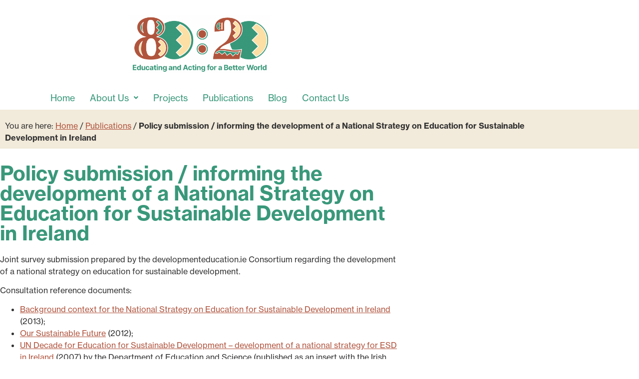

--- FILE ---
content_type: text/html; charset=UTF-8
request_url: https://8020.ie/publications/policy-submission-informing-the-development-of-a-national-strategy-on-education-for-sustainable-development-in-ireland/
body_size: 13331
content:
<!doctype html>
<html lang="en-US">
<head>
	<meta charset="UTF-8">
	<meta name="viewport" content="width=device-width, initial-scale=1">
	<link rel="profile" href="https://gmpg.org/xfn/11">
	<meta name='robots' content='index, follow, max-image-preview:large, max-snippet:-1, max-video-preview:-1' />

	<!-- This site is optimized with the Yoast SEO plugin v26.7 - https://yoast.com/wordpress/plugins/seo/ -->
	<title>Policy submission / informing the development of a National Strategy on Education for Sustainable Development in Ireland - 80:20 Educating &amp; Acting for a Better World</title>
	<link rel="canonical" href="https://8020.ie/publications/policy-submission-informing-the-development-of-a-national-strategy-on-education-for-sustainable-development-in-ireland/" />
	<meta property="og:locale" content="en_US" />
	<meta property="og:type" content="article" />
	<meta property="og:title" content="Policy submission / informing the development of a National Strategy on Education for Sustainable Development in Ireland - 80:20 Educating &amp; Acting for a Better World" />
	<meta property="og:description" content="Joint survey submission prepared by the developmenteducation.ie Consortium regarding the development of a national strategy on education for sustainable development. Consultation reference documents: Background context for the National Strategy on Education for Sustainable Development in Ireland (2013); Our Sustainable Future (2012); UN Decade for Education for Sustainable Development &#8211; development of a national strategy for ESD [&hellip;]" />
	<meta property="og:url" content="https://8020.ie/publications/policy-submission-informing-the-development-of-a-national-strategy-on-education-for-sustainable-development-in-ireland/" />
	<meta property="og:site_name" content="80:20 Educating &amp; Acting for a Better World" />
	<meta property="article:publisher" content="http://facebook.com/8020world" />
	<meta name="twitter:card" content="summary_large_image" />
	<meta name="twitter:site" content="@our8020world" />
	<script type="application/ld+json" class="yoast-schema-graph">{"@context":"https://schema.org","@graph":[{"@type":"WebPage","@id":"https://8020.ie/publications/policy-submission-informing-the-development-of-a-national-strategy-on-education-for-sustainable-development-in-ireland/","url":"https://8020.ie/publications/policy-submission-informing-the-development-of-a-national-strategy-on-education-for-sustainable-development-in-ireland/","name":"Policy submission / informing the development of a National Strategy on Education for Sustainable Development in Ireland - 80:20 Educating &amp; Acting for a Better World","isPartOf":{"@id":"https://8020.ie/#website"},"datePublished":"2013-10-10T23:40:54+00:00","breadcrumb":{"@id":"https://8020.ie/publications/policy-submission-informing-the-development-of-a-national-strategy-on-education-for-sustainable-development-in-ireland/#breadcrumb"},"inLanguage":"en-US","potentialAction":[{"@type":"ReadAction","target":["https://8020.ie/publications/policy-submission-informing-the-development-of-a-national-strategy-on-education-for-sustainable-development-in-ireland/"]}]},{"@type":"BreadcrumbList","@id":"https://8020.ie/publications/policy-submission-informing-the-development-of-a-national-strategy-on-education-for-sustainable-development-in-ireland/#breadcrumb","itemListElement":[{"@type":"ListItem","position":1,"name":"Home","item":"https://8020.ie/"},{"@type":"ListItem","position":2,"name":"Publications","item":"https://8020.ie/publications/"},{"@type":"ListItem","position":3,"name":"Policy submission / informing the development of a National Strategy on Education for Sustainable Development in Ireland"}]},{"@type":"WebSite","@id":"https://8020.ie/#website","url":"https://8020.ie/","name":"80:20 Educating & Acting for a Better World","description":"","publisher":{"@id":"https://8020.ie/#organization"},"potentialAction":[{"@type":"SearchAction","target":{"@type":"EntryPoint","urlTemplate":"https://8020.ie/?s={search_term_string}"},"query-input":{"@type":"PropertyValueSpecification","valueRequired":true,"valueName":"search_term_string"}}],"inLanguage":"en-US"},{"@type":"Organization","@id":"https://8020.ie/#organization","name":"80:20 Educating and Acting for a Better World","url":"https://8020.ie/","logo":{"@type":"ImageObject","inLanguage":"en-US","@id":"https://8020.ie/#/schema/logo/image/","url":"https://8020.ie/wp-content/uploads/2022/11/8020-logo.png","contentUrl":"https://8020.ie/wp-content/uploads/2022/11/8020-logo.png","width":978,"height":404,"caption":"80:20 Educating and Acting for a Better World"},"image":{"@id":"https://8020.ie/#/schema/logo/image/"},"sameAs":["http://facebook.com/8020world","https://x.com/our8020world"]}]}</script>
	<!-- / Yoast SEO plugin. -->


<link rel="alternate" type="application/rss+xml" title="80:20 Educating &amp; Acting for a Better World &raquo; Feed" href="https://8020.ie/feed/" />
<link rel="alternate" title="oEmbed (JSON)" type="application/json+oembed" href="https://8020.ie/wp-json/oembed/1.0/embed?url=https%3A%2F%2F8020.ie%2Fpublications%2Fpolicy-submission-informing-the-development-of-a-national-strategy-on-education-for-sustainable-development-in-ireland%2F" />
<link rel="alternate" title="oEmbed (XML)" type="text/xml+oembed" href="https://8020.ie/wp-json/oembed/1.0/embed?url=https%3A%2F%2F8020.ie%2Fpublications%2Fpolicy-submission-informing-the-development-of-a-national-strategy-on-education-for-sustainable-development-in-ireland%2F&#038;format=xml" />
<link rel="stylesheet" type="text/css" href="https://use.typekit.net/ebm2due.css"><style id='wp-img-auto-sizes-contain-inline-css'>
img:is([sizes=auto i],[sizes^="auto," i]){contain-intrinsic-size:3000px 1500px}
/*# sourceURL=wp-img-auto-sizes-contain-inline-css */
</style>
<style id='wp-emoji-styles-inline-css'>

	img.wp-smiley, img.emoji {
		display: inline !important;
		border: none !important;
		box-shadow: none !important;
		height: 1em !important;
		width: 1em !important;
		margin: 0 0.07em !important;
		vertical-align: -0.1em !important;
		background: none !important;
		padding: 0 !important;
	}
/*# sourceURL=wp-emoji-styles-inline-css */
</style>
<link rel='stylesheet' id='wp-block-library-css' href='https://8020.ie/wp-includes/css/dist/block-library/style.min.css?ver=6.9' media='all' />
<style id='global-styles-inline-css'>
:root{--wp--preset--aspect-ratio--square: 1;--wp--preset--aspect-ratio--4-3: 4/3;--wp--preset--aspect-ratio--3-4: 3/4;--wp--preset--aspect-ratio--3-2: 3/2;--wp--preset--aspect-ratio--2-3: 2/3;--wp--preset--aspect-ratio--16-9: 16/9;--wp--preset--aspect-ratio--9-16: 9/16;--wp--preset--color--black: #000000;--wp--preset--color--cyan-bluish-gray: #abb8c3;--wp--preset--color--white: #ffffff;--wp--preset--color--pale-pink: #f78da7;--wp--preset--color--vivid-red: #cf2e2e;--wp--preset--color--luminous-vivid-orange: #ff6900;--wp--preset--color--luminous-vivid-amber: #fcb900;--wp--preset--color--light-green-cyan: #7bdcb5;--wp--preset--color--vivid-green-cyan: #00d084;--wp--preset--color--pale-cyan-blue: #8ed1fc;--wp--preset--color--vivid-cyan-blue: #0693e3;--wp--preset--color--vivid-purple: #9b51e0;--wp--preset--gradient--vivid-cyan-blue-to-vivid-purple: linear-gradient(135deg,rgb(6,147,227) 0%,rgb(155,81,224) 100%);--wp--preset--gradient--light-green-cyan-to-vivid-green-cyan: linear-gradient(135deg,rgb(122,220,180) 0%,rgb(0,208,130) 100%);--wp--preset--gradient--luminous-vivid-amber-to-luminous-vivid-orange: linear-gradient(135deg,rgb(252,185,0) 0%,rgb(255,105,0) 100%);--wp--preset--gradient--luminous-vivid-orange-to-vivid-red: linear-gradient(135deg,rgb(255,105,0) 0%,rgb(207,46,46) 100%);--wp--preset--gradient--very-light-gray-to-cyan-bluish-gray: linear-gradient(135deg,rgb(238,238,238) 0%,rgb(169,184,195) 100%);--wp--preset--gradient--cool-to-warm-spectrum: linear-gradient(135deg,rgb(74,234,220) 0%,rgb(151,120,209) 20%,rgb(207,42,186) 40%,rgb(238,44,130) 60%,rgb(251,105,98) 80%,rgb(254,248,76) 100%);--wp--preset--gradient--blush-light-purple: linear-gradient(135deg,rgb(255,206,236) 0%,rgb(152,150,240) 100%);--wp--preset--gradient--blush-bordeaux: linear-gradient(135deg,rgb(254,205,165) 0%,rgb(254,45,45) 50%,rgb(107,0,62) 100%);--wp--preset--gradient--luminous-dusk: linear-gradient(135deg,rgb(255,203,112) 0%,rgb(199,81,192) 50%,rgb(65,88,208) 100%);--wp--preset--gradient--pale-ocean: linear-gradient(135deg,rgb(255,245,203) 0%,rgb(182,227,212) 50%,rgb(51,167,181) 100%);--wp--preset--gradient--electric-grass: linear-gradient(135deg,rgb(202,248,128) 0%,rgb(113,206,126) 100%);--wp--preset--gradient--midnight: linear-gradient(135deg,rgb(2,3,129) 0%,rgb(40,116,252) 100%);--wp--preset--font-size--small: 13px;--wp--preset--font-size--medium: 20px;--wp--preset--font-size--large: 36px;--wp--preset--font-size--x-large: 42px;--wp--preset--spacing--20: 0.44rem;--wp--preset--spacing--30: 0.67rem;--wp--preset--spacing--40: 1rem;--wp--preset--spacing--50: 1.5rem;--wp--preset--spacing--60: 2.25rem;--wp--preset--spacing--70: 3.38rem;--wp--preset--spacing--80: 5.06rem;--wp--preset--shadow--natural: 6px 6px 9px rgba(0, 0, 0, 0.2);--wp--preset--shadow--deep: 12px 12px 50px rgba(0, 0, 0, 0.4);--wp--preset--shadow--sharp: 6px 6px 0px rgba(0, 0, 0, 0.2);--wp--preset--shadow--outlined: 6px 6px 0px -3px rgb(255, 255, 255), 6px 6px rgb(0, 0, 0);--wp--preset--shadow--crisp: 6px 6px 0px rgb(0, 0, 0);}:root { --wp--style--global--content-size: 800px;--wp--style--global--wide-size: 1200px; }:where(body) { margin: 0; }.wp-site-blocks > .alignleft { float: left; margin-right: 2em; }.wp-site-blocks > .alignright { float: right; margin-left: 2em; }.wp-site-blocks > .aligncenter { justify-content: center; margin-left: auto; margin-right: auto; }:where(.wp-site-blocks) > * { margin-block-start: 24px; margin-block-end: 0; }:where(.wp-site-blocks) > :first-child { margin-block-start: 0; }:where(.wp-site-blocks) > :last-child { margin-block-end: 0; }:root { --wp--style--block-gap: 24px; }:root :where(.is-layout-flow) > :first-child{margin-block-start: 0;}:root :where(.is-layout-flow) > :last-child{margin-block-end: 0;}:root :where(.is-layout-flow) > *{margin-block-start: 24px;margin-block-end: 0;}:root :where(.is-layout-constrained) > :first-child{margin-block-start: 0;}:root :where(.is-layout-constrained) > :last-child{margin-block-end: 0;}:root :where(.is-layout-constrained) > *{margin-block-start: 24px;margin-block-end: 0;}:root :where(.is-layout-flex){gap: 24px;}:root :where(.is-layout-grid){gap: 24px;}.is-layout-flow > .alignleft{float: left;margin-inline-start: 0;margin-inline-end: 2em;}.is-layout-flow > .alignright{float: right;margin-inline-start: 2em;margin-inline-end: 0;}.is-layout-flow > .aligncenter{margin-left: auto !important;margin-right: auto !important;}.is-layout-constrained > .alignleft{float: left;margin-inline-start: 0;margin-inline-end: 2em;}.is-layout-constrained > .alignright{float: right;margin-inline-start: 2em;margin-inline-end: 0;}.is-layout-constrained > .aligncenter{margin-left: auto !important;margin-right: auto !important;}.is-layout-constrained > :where(:not(.alignleft):not(.alignright):not(.alignfull)){max-width: var(--wp--style--global--content-size);margin-left: auto !important;margin-right: auto !important;}.is-layout-constrained > .alignwide{max-width: var(--wp--style--global--wide-size);}body .is-layout-flex{display: flex;}.is-layout-flex{flex-wrap: wrap;align-items: center;}.is-layout-flex > :is(*, div){margin: 0;}body .is-layout-grid{display: grid;}.is-layout-grid > :is(*, div){margin: 0;}body{padding-top: 0px;padding-right: 0px;padding-bottom: 0px;padding-left: 0px;}a:where(:not(.wp-element-button)){text-decoration: underline;}:root :where(.wp-element-button, .wp-block-button__link){background-color: #32373c;border-width: 0;color: #fff;font-family: inherit;font-size: inherit;font-style: inherit;font-weight: inherit;letter-spacing: inherit;line-height: inherit;padding-top: calc(0.667em + 2px);padding-right: calc(1.333em + 2px);padding-bottom: calc(0.667em + 2px);padding-left: calc(1.333em + 2px);text-decoration: none;text-transform: inherit;}.has-black-color{color: var(--wp--preset--color--black) !important;}.has-cyan-bluish-gray-color{color: var(--wp--preset--color--cyan-bluish-gray) !important;}.has-white-color{color: var(--wp--preset--color--white) !important;}.has-pale-pink-color{color: var(--wp--preset--color--pale-pink) !important;}.has-vivid-red-color{color: var(--wp--preset--color--vivid-red) !important;}.has-luminous-vivid-orange-color{color: var(--wp--preset--color--luminous-vivid-orange) !important;}.has-luminous-vivid-amber-color{color: var(--wp--preset--color--luminous-vivid-amber) !important;}.has-light-green-cyan-color{color: var(--wp--preset--color--light-green-cyan) !important;}.has-vivid-green-cyan-color{color: var(--wp--preset--color--vivid-green-cyan) !important;}.has-pale-cyan-blue-color{color: var(--wp--preset--color--pale-cyan-blue) !important;}.has-vivid-cyan-blue-color{color: var(--wp--preset--color--vivid-cyan-blue) !important;}.has-vivid-purple-color{color: var(--wp--preset--color--vivid-purple) !important;}.has-black-background-color{background-color: var(--wp--preset--color--black) !important;}.has-cyan-bluish-gray-background-color{background-color: var(--wp--preset--color--cyan-bluish-gray) !important;}.has-white-background-color{background-color: var(--wp--preset--color--white) !important;}.has-pale-pink-background-color{background-color: var(--wp--preset--color--pale-pink) !important;}.has-vivid-red-background-color{background-color: var(--wp--preset--color--vivid-red) !important;}.has-luminous-vivid-orange-background-color{background-color: var(--wp--preset--color--luminous-vivid-orange) !important;}.has-luminous-vivid-amber-background-color{background-color: var(--wp--preset--color--luminous-vivid-amber) !important;}.has-light-green-cyan-background-color{background-color: var(--wp--preset--color--light-green-cyan) !important;}.has-vivid-green-cyan-background-color{background-color: var(--wp--preset--color--vivid-green-cyan) !important;}.has-pale-cyan-blue-background-color{background-color: var(--wp--preset--color--pale-cyan-blue) !important;}.has-vivid-cyan-blue-background-color{background-color: var(--wp--preset--color--vivid-cyan-blue) !important;}.has-vivid-purple-background-color{background-color: var(--wp--preset--color--vivid-purple) !important;}.has-black-border-color{border-color: var(--wp--preset--color--black) !important;}.has-cyan-bluish-gray-border-color{border-color: var(--wp--preset--color--cyan-bluish-gray) !important;}.has-white-border-color{border-color: var(--wp--preset--color--white) !important;}.has-pale-pink-border-color{border-color: var(--wp--preset--color--pale-pink) !important;}.has-vivid-red-border-color{border-color: var(--wp--preset--color--vivid-red) !important;}.has-luminous-vivid-orange-border-color{border-color: var(--wp--preset--color--luminous-vivid-orange) !important;}.has-luminous-vivid-amber-border-color{border-color: var(--wp--preset--color--luminous-vivid-amber) !important;}.has-light-green-cyan-border-color{border-color: var(--wp--preset--color--light-green-cyan) !important;}.has-vivid-green-cyan-border-color{border-color: var(--wp--preset--color--vivid-green-cyan) !important;}.has-pale-cyan-blue-border-color{border-color: var(--wp--preset--color--pale-cyan-blue) !important;}.has-vivid-cyan-blue-border-color{border-color: var(--wp--preset--color--vivid-cyan-blue) !important;}.has-vivid-purple-border-color{border-color: var(--wp--preset--color--vivid-purple) !important;}.has-vivid-cyan-blue-to-vivid-purple-gradient-background{background: var(--wp--preset--gradient--vivid-cyan-blue-to-vivid-purple) !important;}.has-light-green-cyan-to-vivid-green-cyan-gradient-background{background: var(--wp--preset--gradient--light-green-cyan-to-vivid-green-cyan) !important;}.has-luminous-vivid-amber-to-luminous-vivid-orange-gradient-background{background: var(--wp--preset--gradient--luminous-vivid-amber-to-luminous-vivid-orange) !important;}.has-luminous-vivid-orange-to-vivid-red-gradient-background{background: var(--wp--preset--gradient--luminous-vivid-orange-to-vivid-red) !important;}.has-very-light-gray-to-cyan-bluish-gray-gradient-background{background: var(--wp--preset--gradient--very-light-gray-to-cyan-bluish-gray) !important;}.has-cool-to-warm-spectrum-gradient-background{background: var(--wp--preset--gradient--cool-to-warm-spectrum) !important;}.has-blush-light-purple-gradient-background{background: var(--wp--preset--gradient--blush-light-purple) !important;}.has-blush-bordeaux-gradient-background{background: var(--wp--preset--gradient--blush-bordeaux) !important;}.has-luminous-dusk-gradient-background{background: var(--wp--preset--gradient--luminous-dusk) !important;}.has-pale-ocean-gradient-background{background: var(--wp--preset--gradient--pale-ocean) !important;}.has-electric-grass-gradient-background{background: var(--wp--preset--gradient--electric-grass) !important;}.has-midnight-gradient-background{background: var(--wp--preset--gradient--midnight) !important;}.has-small-font-size{font-size: var(--wp--preset--font-size--small) !important;}.has-medium-font-size{font-size: var(--wp--preset--font-size--medium) !important;}.has-large-font-size{font-size: var(--wp--preset--font-size--large) !important;}.has-x-large-font-size{font-size: var(--wp--preset--font-size--x-large) !important;}
:root :where(.wp-block-pullquote){font-size: 1.5em;line-height: 1.6;}
/*# sourceURL=global-styles-inline-css */
</style>
<link rel='stylesheet' id='hello-elementor-css' href='https://8020.ie/wp-content/themes/hello-elementor/assets/css/reset.css?ver=3.4.5' media='all' />
<link rel='stylesheet' id='hello-elementor-theme-style-css' href='https://8020.ie/wp-content/themes/hello-elementor/assets/css/theme.css?ver=3.4.5' media='all' />
<link rel='stylesheet' id='hello-elementor-header-footer-css' href='https://8020.ie/wp-content/themes/hello-elementor/assets/css/header-footer.css?ver=3.4.5' media='all' />
<link rel='stylesheet' id='elementor-frontend-css' href='https://8020.ie/wp-content/plugins/elementor/assets/css/frontend.min.css?ver=3.34.1' media='all' />
<link rel='stylesheet' id='elementor-post-1638-css' href='https://8020.ie/wp-content/uploads/elementor/css/post-1638.css?ver=1768218339' media='all' />
<link rel='stylesheet' id='widget-breadcrumbs-css' href='https://8020.ie/wp-content/plugins/elementor-pro/assets/css/widget-breadcrumbs.min.css?ver=3.34.0' media='all' />
<link rel='stylesheet' id='widget-image-css' href='https://8020.ie/wp-content/plugins/elementor/assets/css/widget-image.min.css?ver=3.34.1' media='all' />
<link rel='stylesheet' id='widget-heading-css' href='https://8020.ie/wp-content/plugins/elementor/assets/css/widget-heading.min.css?ver=3.34.1' media='all' />
<link rel='stylesheet' id='widget-form-css' href='https://8020.ie/wp-content/plugins/elementor-pro/assets/css/widget-form.min.css?ver=3.34.0' media='all' />
<link rel='stylesheet' id='widget-social-icons-css' href='https://8020.ie/wp-content/plugins/elementor/assets/css/widget-social-icons.min.css?ver=3.34.1' media='all' />
<link rel='stylesheet' id='e-apple-webkit-css' href='https://8020.ie/wp-content/plugins/elementor/assets/css/conditionals/apple-webkit.min.css?ver=3.34.1' media='all' />
<link rel='stylesheet' id='widget-divider-css' href='https://8020.ie/wp-content/plugins/elementor/assets/css/widget-divider.min.css?ver=3.34.1' media='all' />
<link rel='stylesheet' id='elementor-icons-css' href='https://8020.ie/wp-content/plugins/elementor/assets/lib/eicons/css/elementor-icons.min.css?ver=5.45.0' media='all' />
<link rel='stylesheet' id='uael-frontend-css' href='https://8020.ie/wp-content/plugins/ultimate-elementor/assets/min-css/uael-frontend.min.css?ver=1.36.12' media='all' />
<link rel='stylesheet' id='elementor-post-1643-css' href='https://8020.ie/wp-content/uploads/elementor/css/post-1643.css?ver=1768218340' media='all' />
<link rel='stylesheet' id='elementor-post-1669-css' href='https://8020.ie/wp-content/uploads/elementor/css/post-1669.css?ver=1768230088' media='all' />
<link rel='stylesheet' id='elementor-post-1833-css' href='https://8020.ie/wp-content/uploads/elementor/css/post-1833.css?ver=1768220049' media='all' />
<link rel='stylesheet' id='elementor-icons-shared-0-css' href='https://8020.ie/wp-content/plugins/elementor/assets/lib/font-awesome/css/fontawesome.min.css?ver=5.15.3' media='all' />
<link rel='stylesheet' id='elementor-icons-fa-solid-css' href='https://8020.ie/wp-content/plugins/elementor/assets/lib/font-awesome/css/solid.min.css?ver=5.15.3' media='all' />
<link rel='stylesheet' id='elementor-icons-fa-regular-css' href='https://8020.ie/wp-content/plugins/elementor/assets/lib/font-awesome/css/regular.min.css?ver=5.15.3' media='all' />
<link rel='stylesheet' id='elementor-icons-fa-brands-css' href='https://8020.ie/wp-content/plugins/elementor/assets/lib/font-awesome/css/brands.min.css?ver=5.15.3' media='all' />
<script src="https://8020.ie/wp-includes/js/jquery/jquery.min.js?ver=3.7.1" id="jquery-core-js"></script>
<script src="https://8020.ie/wp-includes/js/jquery/jquery-migrate.min.js?ver=3.4.1" id="jquery-migrate-js"></script>
<link rel="https://api.w.org/" href="https://8020.ie/wp-json/" /><link rel="EditURI" type="application/rsd+xml" title="RSD" href="https://8020.ie/xmlrpc.php?rsd" />
<meta name="generator" content="WordPress 6.9" />
<link rel='shortlink' href='https://8020.ie/?p=408' />
<meta name="generator" content="Elementor 3.34.1; features: additional_custom_breakpoints; settings: css_print_method-external, google_font-enabled, font_display-swap">
			<style>
				.e-con.e-parent:nth-of-type(n+4):not(.e-lazyloaded):not(.e-no-lazyload),
				.e-con.e-parent:nth-of-type(n+4):not(.e-lazyloaded):not(.e-no-lazyload) * {
					background-image: none !important;
				}
				@media screen and (max-height: 1024px) {
					.e-con.e-parent:nth-of-type(n+3):not(.e-lazyloaded):not(.e-no-lazyload),
					.e-con.e-parent:nth-of-type(n+3):not(.e-lazyloaded):not(.e-no-lazyload) * {
						background-image: none !important;
					}
				}
				@media screen and (max-height: 640px) {
					.e-con.e-parent:nth-of-type(n+2):not(.e-lazyloaded):not(.e-no-lazyload),
					.e-con.e-parent:nth-of-type(n+2):not(.e-lazyloaded):not(.e-no-lazyload) * {
						background-image: none !important;
					}
				}
			</style>
			<link rel="icon" href="https://8020.ie/wp-content/uploads/2022/11/favicon-150x150.png" sizes="32x32" />
<link rel="icon" href="https://8020.ie/wp-content/uploads/2022/11/favicon-300x300.png" sizes="192x192" />
<link rel="apple-touch-icon" href="https://8020.ie/wp-content/uploads/2022/11/favicon-300x300.png" />
<meta name="msapplication-TileImage" content="https://8020.ie/wp-content/uploads/2022/11/favicon-300x300.png" />
</head>
<body class="wp-singular publication-template-default single single-publication postid-408 wp-custom-logo wp-embed-responsive wp-theme-hello-elementor hello-elementor-default elementor-default elementor-kit-1638 elementor-page-1833">


<a class="skip-link screen-reader-text" href="#content">Skip to content</a>

		<header data-elementor-type="header" data-elementor-id="1643" class="elementor elementor-1643 elementor-location-header" data-elementor-post-type="elementor_library">
					<header class="elementor-section elementor-top-section elementor-element elementor-element-6f42e0a3 elementor-section-content-middle elementor-section-boxed elementor-section-height-default elementor-section-height-default" data-id="6f42e0a3" data-element_type="section">
						<div class="elementor-container elementor-column-gap-no">
					<div class="elementor-column elementor-col-100 elementor-top-column elementor-element elementor-element-1d3880c5" data-id="1d3880c5" data-element_type="column">
			<div class="elementor-widget-wrap elementor-element-populated">
						<div class="elementor-element elementor-element-f14d3a3 elementor-widget elementor-widget-uael-retina-image" data-id="f14d3a3" data-element_type="widget" data-settings="{&quot;width&quot;:{&quot;unit&quot;:&quot;%&quot;,&quot;size&quot;:35,&quot;sizes&quot;:[]},&quot;width_mobile&quot;:{&quot;unit&quot;:&quot;%&quot;,&quot;size&quot;:60,&quot;sizes&quot;:[]},&quot;align&quot;:&quot;center&quot;,&quot;width_tablet&quot;:{&quot;unit&quot;:&quot;%&quot;,&quot;size&quot;:&quot;&quot;,&quot;sizes&quot;:[]},&quot;space&quot;:{&quot;unit&quot;:&quot;%&quot;,&quot;size&quot;:&quot;&quot;,&quot;sizes&quot;:[]},&quot;space_tablet&quot;:{&quot;unit&quot;:&quot;%&quot;,&quot;size&quot;:&quot;&quot;,&quot;sizes&quot;:[]},&quot;space_mobile&quot;:{&quot;unit&quot;:&quot;%&quot;,&quot;size&quot;:&quot;&quot;,&quot;sizes&quot;:[]},&quot;image_border_radius&quot;:{&quot;unit&quot;:&quot;px&quot;,&quot;top&quot;:&quot;&quot;,&quot;right&quot;:&quot;&quot;,&quot;bottom&quot;:&quot;&quot;,&quot;left&quot;:&quot;&quot;,&quot;isLinked&quot;:true},&quot;image_border_radius_tablet&quot;:{&quot;unit&quot;:&quot;px&quot;,&quot;top&quot;:&quot;&quot;,&quot;right&quot;:&quot;&quot;,&quot;bottom&quot;:&quot;&quot;,&quot;left&quot;:&quot;&quot;,&quot;isLinked&quot;:true},&quot;image_border_radius_mobile&quot;:{&quot;unit&quot;:&quot;px&quot;,&quot;top&quot;:&quot;&quot;,&quot;right&quot;:&quot;&quot;,&quot;bottom&quot;:&quot;&quot;,&quot;left&quot;:&quot;&quot;,&quot;isLinked&quot;:true}}" data-widget_type="uael-retina-image.default">
				<div class="elementor-widget-container">
							<div class="uael-retina-image">
											<a href="https://8020.ie/">
										<div class="uael-retina-image-set">
					<div class="uael-retina-image-container">
						<img class="uael-retina-img elementor-animation-" src="https://8020.ie/wp-content/uploads/2022/11/8020-logo.png?1769430557" alt="8020-logo"srcset="https://8020.ie/wp-content/uploads/2022/11/8020-logo.png?1769430557 1x,https://8020.ie/wp-content/uploads/2022/11/8020-logo-ret.png?1769430557 2x"/>
					</div>
				</div>
								</a>
								</div>
						</div>
				</div>
				<div class="elementor-element elementor-element-3db37eb uael-nav-menu__align-center uael-submenu-open-hover uael-submenu-icon-arrow uael-submenu-animation-none uael-link-redirect-child uael-nav-menu__breakpoint-tablet uael-nav-menu-toggle-label-no elementor-widget elementor-widget-uael-nav-menu" data-id="3db37eb" data-element_type="widget" data-widget_type="uael-nav-menu.default">
				<div class="elementor-widget-container">
							<div class="uael-nav-menu uael-layout-horizontal uael-nav-menu-layout uael-pointer__underline uael-animation__fade" data-layout="horizontal">
				<div class="uael-nav-menu__toggle elementor-clickable">
					<div class="uael-nav-menu-icon">
						<i aria-hidden="true" tabindex="0" class="fas fa-align-justify"></i>					</div>
									</div>
							<nav class="uael-nav-menu__layout-horizontal uael-nav-menu__submenu-arrow" data-toggle-icon="&lt;i aria-hidden=&quot;true&quot; tabindex=&quot;0&quot; class=&quot;fas fa-align-justify&quot;&gt;&lt;/i&gt;" data-close-icon="&lt;i aria-hidden=&quot;true&quot; tabindex=&quot;0&quot; class=&quot;far fa-window-close&quot;&gt;&lt;/i&gt;" data-full-width="yes"><ul id="menu-1-3db37eb" class="uael-nav-menu"><li id="menu-item-1647" class="menu-item menu-item-type-post_type menu-item-object-page menu-item-home parent uael-creative-menu"><a href="https://8020.ie/" class = "uael-menu-item">Home</a></li>
<li id="menu-item-1649" class="menu-item menu-item-type-post_type menu-item-object-page menu-item-has-children parent uael-has-submenu uael-creative-menu"><div class="uael-has-submenu-container"><a href="https://8020.ie/about-us/" class = "uael-menu-item">About Us<span class='uael-menu-toggle sub-arrow uael-menu-child-0'><i class='fa'></i></span></a></div>
<ul class="sub-menu">
	<li id="menu-item-1655" class="menu-item menu-item-type-post_type menu-item-object-page uael-creative-menu"><a href="https://8020.ie/about-us/our-approach/" class = "uael-sub-menu-item">Our Approach</a></li>
	<li id="menu-item-1653" class="menu-item menu-item-type-post_type menu-item-object-page uael-creative-menu"><a href="https://8020.ie/about-us/meet-the-team/" class = "uael-sub-menu-item">Meet the Team</a></li>
	<li id="menu-item-2445" class="menu-item menu-item-type-post_type menu-item-object-page uael-creative-menu"><a href="https://8020.ie/about-us/standards-matter/" class = "uael-sub-menu-item">Standards Matter</a></li>
	<li id="menu-item-1652" class="menu-item menu-item-type-post_type menu-item-object-page uael-creative-menu"><a href="https://8020.ie/about-us/governance/" class = "uael-sub-menu-item">Governance &#038; Finance</a></li>
	<li id="menu-item-1654" class="menu-item menu-item-type-post_type menu-item-object-page uael-creative-menu"><a href="https://8020.ie/about-us/network-initiatives/" class = "uael-sub-menu-item">Network Initiatives</a></li>
	<li id="menu-item-1650" class="menu-item menu-item-type-post_type menu-item-object-page uael-creative-menu"><a href="https://8020.ie/about-us/consultancy-work/" class = "uael-sub-menu-item">Consultancy</a></li>
	<li id="menu-item-1656" class="menu-item menu-item-type-post_type menu-item-object-page uael-creative-menu"><a href="https://8020.ie/about-us/supporting-our-work/" class = "uael-sub-menu-item">Your Support Counts</a></li>
</ul>
</li>
<li id="menu-item-1819" class="menu-item menu-item-type-post_type_archive menu-item-object-project parent uael-creative-menu"><a href="https://8020.ie/projects/" class = "uael-menu-item">Projects</a></li>
<li id="menu-item-1820" class="menu-item menu-item-type-post_type_archive menu-item-object-publication parent uael-creative-menu"><a href="https://8020.ie/publications/" class = "uael-menu-item">Publications</a></li>
<li id="menu-item-1648" class="menu-item menu-item-type-post_type menu-item-object-page current_page_parent parent uael-creative-menu"><a href="https://8020.ie/blog/" class = "uael-menu-item">Blog</a></li>
<li id="menu-item-1658" class="menu-item menu-item-type-post_type menu-item-object-page parent uael-creative-menu"><a href="https://8020.ie/contact-us/" class = "uael-menu-item">Contact Us</a></li>
</ul></nav>
					</div>
							</div>
				</div>
					</div>
		</div>
					</div>
		</header>
				<section class="elementor-section elementor-top-section elementor-element elementor-element-702edec elementor-section-boxed elementor-section-height-default elementor-section-height-default" data-id="702edec" data-element_type="section" data-settings="{&quot;background_background&quot;:&quot;classic&quot;}">
						<div class="elementor-container elementor-column-gap-default">
					<div class="elementor-column elementor-col-100 elementor-top-column elementor-element elementor-element-9251045" data-id="9251045" data-element_type="column">
			<div class="elementor-widget-wrap elementor-element-populated">
						<div class="elementor-element elementor-element-51d51e2 elementor-widget elementor-widget-breadcrumbs" data-id="51d51e2" data-element_type="widget" data-widget_type="breadcrumbs.default">
				<div class="elementor-widget-container">
					<p id="breadcrumbs">	You are here:
<span><span><a href="https://8020.ie/">Home</a></span> / <span><a href="https://8020.ie/publications/">Publications</a></span> / <span class="breadcrumb_last" aria-current="page"><strong>Policy submission / informing the development of a National Strategy on Education for Sustainable Development in Ireland</strong></span></span></p>				</div>
				</div>
					</div>
		</div>
					</div>
		</section>
				</header>
				<div data-elementor-type="single-page" data-elementor-id="1833" class="elementor elementor-1833 elementor-location-single post-408 publication type-publication status-publish hentry" data-elementor-post-type="elementor_library">
					<section class="elementor-section elementor-top-section elementor-element elementor-element-3f18526 elementor-section-boxed elementor-section-height-default elementor-section-height-default" data-id="3f18526" data-element_type="section">
						<div class="elementor-container elementor-column-gap-no">
					<div class="elementor-column elementor-col-100 elementor-top-column elementor-element elementor-element-43490568" data-id="43490568" data-element_type="column">
			<div class="elementor-widget-wrap elementor-element-populated">
						<div class="elementor-element elementor-element-be7584b elementor-widget elementor-widget-theme-post-title elementor-page-title elementor-widget-heading" data-id="be7584b" data-element_type="widget" data-widget_type="theme-post-title.default">
				<div class="elementor-widget-container">
					<h1 class="elementor-heading-title elementor-size-default">Policy submission / informing the development of a National Strategy on Education for Sustainable Development in Ireland</h1>				</div>
				</div>
				<div class="elementor-element elementor-element-6e9d351f elementor-widget elementor-widget-theme-post-content" data-id="6e9d351f" data-element_type="widget" data-widget_type="theme-post-content.default">
				<div class="elementor-widget-container">
					<p>Joint survey submission prepared by the developmenteducation.ie Consortium regarding the development of a national strategy on education for sustainable development.</p>
<p><span class="fontstyle0">Consultation reference documents:</span></p>
<ul>
<li><span class="fontstyle0"> <a href="https://8020.ie/wp-content/uploads/2017/10/Background-context-for-the-National-Strategy-on-Education-for-Sustainable-Development-in-Ireland.pdf">Background context for the National Strategy on Education for Sustainable Development in Ireland</a> (2013); </span></li>
<li><span class="fontstyle0"><a href="https://8020.ie/wp-content/uploads/2017/10/Our-Sustinable-Future.pdf">Our Sustainable Future</a> (2012); </span></li>
<li><span class="fontstyle0"><a href="https://8020.ie/wp-content/uploads/2017/10/deptEducation_11th_ed-2000.pdf">UN Decade for Education for Sustainable Development &#8211; development of a national strategy for ESD in Ireland</a> (2007) by the Department of Education and Science (published as an insert with the Irish Times).</span></li>
</ul>
<p>Submission date: September 27, 2013<br />
Page length: 7 pages</p>
<ul>
<li>Download: <a href="https://8020.ie/wp-content/uploads/2017/10/ESD-Submission-DevelopmentEducation.ie_.pdf">developmenteducation.ie ESD strategy submission</a> (PDF)</li>
</ul>
				</div>
				</div>
					</div>
		</div>
					</div>
		</section>
				</div>
				<footer data-elementor-type="footer" data-elementor-id="1669" class="elementor elementor-1669 elementor-location-footer" data-elementor-post-type="elementor_library">
					<section class="elementor-section elementor-top-section elementor-element elementor-element-79b78e86 elementor-section-height-min-height elementor-section-items-top elementor-section-content-top elementor-section-boxed elementor-section-height-default" data-id="79b78e86" data-element_type="section" data-settings="{&quot;background_background&quot;:&quot;classic&quot;}">
						<div class="elementor-container elementor-column-gap-default">
					<div class="elementor-column elementor-col-25 elementor-top-column elementor-element elementor-element-127e50c1" data-id="127e50c1" data-element_type="column">
			<div class="elementor-widget-wrap elementor-element-populated">
						<div class="elementor-element elementor-element-6906f00 elementor-widget elementor-widget-text-editor" data-id="6906f00" data-element_type="widget" data-widget_type="text-editor.default">
				<div class="elementor-widget-container">
									<p><strong>80:20 Educating and Acting for a Better World</strong> is an independent non-governmental organisation that promotes popular education on human development and human rights through education and action projects, research and partnership work.</p>								</div>
				</div>
					</div>
		</div>
				<div class="elementor-column elementor-col-25 elementor-top-column elementor-element elementor-element-a53be2d" data-id="a53be2d" data-element_type="column">
			<div class="elementor-widget-wrap elementor-element-populated">
						<div class="elementor-element elementor-element-52308cb7 elementor-widget elementor-widget-text-editor" data-id="52308cb7" data-element_type="widget" data-widget_type="text-editor.default">
				<div class="elementor-widget-container">
									<p>Shop</p><p><a href="https://8020.ie/contact-us/">Contact</a></p><p><a href="https://8020.ie/about-us/privacy-policy/">Privacy Policy</a></p><p><a href="https://8020.ie/vacancies/">Vacancies</a></p>								</div>
				</div>
					</div>
		</div>
				<div class="elementor-column elementor-col-25 elementor-top-column elementor-element elementor-element-41012687" data-id="41012687" data-element_type="column" data-settings="{&quot;background_background&quot;:&quot;gradient&quot;}">
			<div class="elementor-widget-wrap elementor-element-populated">
							</div>
		</div>
				<div class="elementor-column elementor-col-25 elementor-top-column elementor-element elementor-element-7428ad4e" data-id="7428ad4e" data-element_type="column">
			<div class="elementor-widget-wrap elementor-element-populated">
						<div class="elementor-element elementor-element-41935a5e elementor-widget elementor-widget-heading" data-id="41935a5e" data-element_type="widget" data-widget_type="heading.default">
				<div class="elementor-widget-container">
					<h4 class="elementor-heading-title elementor-size-default">Community news, resources, projects &amp; more. Join our newsletter</h4>				</div>
				</div>
				<div class="elementor-element elementor-element-2de1a2da elementor-button-align-stretch elementor-widget elementor-widget-form" data-id="2de1a2da" data-element_type="widget" data-settings="{&quot;button_width&quot;:&quot;33&quot;,&quot;step_next_label&quot;:&quot;Next&quot;,&quot;step_previous_label&quot;:&quot;Previous&quot;,&quot;step_type&quot;:&quot;number_text&quot;,&quot;step_icon_shape&quot;:&quot;circle&quot;}" data-widget_type="form.default">
				<div class="elementor-widget-container">
							<form class="elementor-form" method="post" name="Newsletter" aria-label="Newsletter">
			<input type="hidden" name="post_id" value="1669"/>
			<input type="hidden" name="form_id" value="2de1a2da"/>
			<input type="hidden" name="referer_title" value="Home - 80:20 Educating &amp; Acting for a Better World" />

							<input type="hidden" name="queried_id" value="1641"/>
			
			<div class="elementor-form-fields-wrapper elementor-labels-">
								<div class="elementor-field-type-email elementor-field-group elementor-column elementor-field-group-email elementor-col-66 elementor-field-required">
												<label for="form-field-email" class="elementor-field-label elementor-screen-only">
								Email							</label>
														<input size="1" type="email" name="form_fields[email]" id="form-field-email" class="elementor-field elementor-size-sm  elementor-field-textual" placeholder="Email" required="required">
											</div>
								<div class="elementor-field-group elementor-column elementor-field-type-submit elementor-col-33 e-form__buttons">
					<button class="elementor-button elementor-size-sm" type="submit">
						<span class="elementor-button-content-wrapper">
															<span class="elementor-button-icon">
									<i aria-hidden="true" class="fas fa-arrow-alt-circle-right"></i>																	</span>
																						<span class="elementor-button-text">Subscribe</span>
													</span>
					</button>
				</div>
			</div>
		</form>
						</div>
				</div>
				<div class="elementor-element elementor-element-176b0da elementor-widget elementor-widget-heading" data-id="176b0da" data-element_type="widget" data-widget_type="heading.default">
				<div class="elementor-widget-container">
					<h4 class="elementor-heading-title elementor-size-default">Keep it social</h4>				</div>
				</div>
				<div class="elementor-element elementor-element-3fedad8 elementor-shape-circle e-grid-align-left elementor-grid-0 elementor-widget elementor-widget-social-icons" data-id="3fedad8" data-element_type="widget" data-widget_type="social-icons.default">
				<div class="elementor-widget-container">
							<div class="elementor-social-icons-wrapper elementor-grid" role="list">
							<span class="elementor-grid-item" role="listitem">
					<a class="elementor-icon elementor-social-icon elementor-social-icon-facebook elementor-repeater-item-59ca75e" href="https://www.facebook.com/8020World/" target="_blank">
						<span class="elementor-screen-only">Facebook</span>
						<i aria-hidden="true" class="fab fa-facebook"></i>					</a>
				</span>
							<span class="elementor-grid-item" role="listitem">
					<a class="elementor-icon elementor-social-icon elementor-social-icon-instagram elementor-repeater-item-21c7c1a" href="https://www.instagram.com/80.20world/" target="_blank">
						<span class="elementor-screen-only">Instagram</span>
						<i aria-hidden="true" class="fab fa-instagram"></i>					</a>
				</span>
							<span class="elementor-grid-item" role="listitem">
					<a class="elementor-icon elementor-social-icon elementor-social-icon-twitter elementor-repeater-item-d748776" href="https://twitter.com/our8020world" target="_blank">
						<span class="elementor-screen-only">Twitter</span>
						<i aria-hidden="true" class="fab fa-twitter"></i>					</a>
				</span>
							<span class="elementor-grid-item" role="listitem">
					<a class="elementor-icon elementor-social-icon elementor-social-icon-linkedin elementor-repeater-item-a2ad009" href="https://ie.linkedin.com/company/80-20-educating-&#038;-acting-for-a-better-world" target="_blank">
						<span class="elementor-screen-only">Linkedin</span>
						<i aria-hidden="true" class="fab fa-linkedin"></i>					</a>
				</span>
							<span class="elementor-grid-item" role="listitem">
					<a class="elementor-icon elementor-social-icon elementor-social-icon-youtube elementor-repeater-item-4d58b89" href="https://www.youtube.com/@8020world" target="_blank">
						<span class="elementor-screen-only">Youtube</span>
						<i aria-hidden="true" class="fab fa-youtube"></i>					</a>
				</span>
					</div>
						</div>
				</div>
					</div>
		</div>
					</div>
		</section>
				<section class="elementor-section elementor-top-section elementor-element elementor-element-ce1b95f elementor-section-boxed elementor-section-height-default elementor-section-height-default" data-id="ce1b95f" data-element_type="section">
							<div class="elementor-background-overlay"></div>
							<div class="elementor-container elementor-column-gap-default">
					<div class="elementor-column elementor-col-16 elementor-top-column elementor-element elementor-element-7e4854d" data-id="7e4854d" data-element_type="column">
			<div class="elementor-widget-wrap">
							</div>
		</div>
				<div class="elementor-column elementor-col-16 elementor-top-column elementor-element elementor-element-2679e62" data-id="2679e62" data-element_type="column">
			<div class="elementor-widget-wrap elementor-element-populated">
						<div class="elementor-element elementor-element-1eb2155 elementor-widget elementor-widget-heading" data-id="1eb2155" data-element_type="widget" data-widget_type="heading.default">
				<div class="elementor-widget-container">
					<h4 class="elementor-heading-title elementor-size-default">Powered by 80:20</h4>				</div>
				</div>
					</div>
		</div>
				<div class="elementor-column elementor-col-16 elementor-top-column elementor-element elementor-element-af5216f" data-id="af5216f" data-element_type="column">
			<div class="elementor-widget-wrap elementor-element-populated">
						<div class="elementor-element elementor-element-19ef38d elementor-widget elementor-widget-image" data-id="19ef38d" data-element_type="widget" data-widget_type="image.default">
				<div class="elementor-widget-container">
																<a href="https://developmenteducation.ie/" target="_blank">
							<img width="768" height="245" src="https://8020.ie/wp-content/uploads/2017/07/new-DE-logo-768x245-1.jpg" class="attachment-medium_large size-medium_large wp-image-1101" alt="" srcset="https://8020.ie/wp-content/uploads/2017/07/new-DE-logo-768x245-1.jpg 768w, https://8020.ie/wp-content/uploads/2017/07/new-DE-logo-768x245-1-300x96.jpg 300w" sizes="(max-width: 768px) 100vw, 768px" />								</a>
															</div>
				</div>
					</div>
		</div>
				<div class="elementor-column elementor-col-16 elementor-top-column elementor-element elementor-element-9871046" data-id="9871046" data-element_type="column">
			<div class="elementor-widget-wrap elementor-element-populated">
						<div class="elementor-element elementor-element-9fe21b9 elementor-widget elementor-widget-image" data-id="9fe21b9" data-element_type="widget" data-widget_type="image.default">
				<div class="elementor-widget-container">
																<a href="https://toolkit.8020.ie/" target="_blank">
							<img width="394" height="250" src="https://8020.ie/wp-content/uploads/2022/11/btclogo.png" class="attachment-medium_large size-medium_large wp-image-2033" alt="" srcset="https://8020.ie/wp-content/uploads/2022/11/btclogo.png 394w, https://8020.ie/wp-content/uploads/2022/11/btclogo-300x190.png 300w" sizes="(max-width: 394px) 100vw, 394px" />								</a>
															</div>
				</div>
					</div>
		</div>
				<div class="elementor-column elementor-col-16 elementor-top-column elementor-element elementor-element-4e14ac4" data-id="4e14ac4" data-element_type="column">
			<div class="elementor-widget-wrap elementor-element-populated">
						<div class="elementor-element elementor-element-b75c17a elementor-widget elementor-widget-image" data-id="b75c17a" data-element_type="widget" data-widget_type="image.default">
				<div class="elementor-widget-container">
																<a href="https://developmenteducation.ie/100objects" target="_blank">
							<img width="768" height="339" src="https://8020.ie/wp-content/uploads/2022/11/100-objects-logo-e1699362600496-768x339.png" class="attachment-medium_large size-medium_large wp-image-2034" alt="" srcset="https://8020.ie/wp-content/uploads/2022/11/100-objects-logo-e1699362600496-768x339.png 768w, https://8020.ie/wp-content/uploads/2022/11/100-objects-logo-e1699362600496-300x133.png 300w, https://8020.ie/wp-content/uploads/2022/11/100-objects-logo-e1699362600496-1024x452.png 1024w, https://8020.ie/wp-content/uploads/2022/11/100-objects-logo-e1699362600496.png 1141w" sizes="(max-width: 768px) 100vw, 768px" />								</a>
															</div>
				</div>
					</div>
		</div>
				<div class="elementor-column elementor-col-16 elementor-top-column elementor-element elementor-element-284e36f" data-id="284e36f" data-element_type="column">
			<div class="elementor-widget-wrap">
							</div>
		</div>
					</div>
		</section>
				<section class="elementor-section elementor-top-section elementor-element elementor-element-d867b9f elementor-section-boxed elementor-section-height-default elementor-section-height-default" data-id="d867b9f" data-element_type="section">
						<div class="elementor-container elementor-column-gap-default">
					<div class="elementor-column elementor-col-100 elementor-top-column elementor-element elementor-element-5d3caae" data-id="5d3caae" data-element_type="column">
			<div class="elementor-widget-wrap elementor-element-populated">
						<div class="elementor-element elementor-element-6740bb1 elementor-widget-divider--view-line elementor-widget elementor-widget-divider" data-id="6740bb1" data-element_type="widget" data-widget_type="divider.default">
				<div class="elementor-widget-container">
							<div class="elementor-divider">
			<span class="elementor-divider-separator">
						</span>
		</div>
						</div>
				</div>
				<section class="elementor-section elementor-inner-section elementor-element elementor-element-599ee90 elementor-section-boxed elementor-section-height-default elementor-section-height-default" data-id="599ee90" data-element_type="section">
						<div class="elementor-container elementor-column-gap-default">
					<div class="elementor-column elementor-col-50 elementor-inner-column elementor-element elementor-element-0516fb1" data-id="0516fb1" data-element_type="column">
			<div class="elementor-widget-wrap elementor-element-populated">
						<div class="elementor-element elementor-element-6dddbbae elementor-widget elementor-widget-image" data-id="6dddbbae" data-element_type="widget" data-widget_type="image.default">
				<div class="elementor-widget-container">
																<a href="https://8020.ie">
							<img width="1706" height="568" src="https://8020.ie/wp-content/uploads/2022/11/8020logo-invert-transparent-e1668534923205.png" class="attachment-full size-full wp-image-1672" alt="" srcset="https://8020.ie/wp-content/uploads/2022/11/8020logo-invert-transparent-e1668534923205.png 1706w, https://8020.ie/wp-content/uploads/2022/11/8020logo-invert-transparent-e1668534923205-300x100.png 300w, https://8020.ie/wp-content/uploads/2022/11/8020logo-invert-transparent-e1668534923205-1024x341.png 1024w, https://8020.ie/wp-content/uploads/2022/11/8020logo-invert-transparent-e1668534923205-768x256.png 768w, https://8020.ie/wp-content/uploads/2022/11/8020logo-invert-transparent-e1668534923205-1536x511.png 1536w" sizes="(max-width: 1706px) 100vw, 1706px" />								</a>
															</div>
				</div>
					</div>
		</div>
				<div class="elementor-column elementor-col-50 elementor-inner-column elementor-element elementor-element-96dfd1f" data-id="96dfd1f" data-element_type="column">
			<div class="elementor-widget-wrap elementor-element-populated">
						<div class="elementor-element elementor-element-8adca9e elementor-widget elementor-widget-text-editor" data-id="8adca9e" data-element_type="widget" data-widget_type="text-editor.default">
				<div class="elementor-widget-container">
									<p>80:20 Educating and Acting for a Better World</p><p>Address: Fumbally Exchange CLG HQ, Argus House, Malpas St, Blackpitts, Dublin 8, D08 Y273, Ireland</p><p>Registered Charity Number: 20034221  ❘ Company Number: 261518  ❘  Revenue Number: CHY 11995</p><p>Copyright 2026 © 80:20</p>								</div>
				</div>
					</div>
		</div>
					</div>
		</section>
					</div>
		</div>
					</div>
		</section>
				</footer>
		
<script type="speculationrules">
{"prefetch":[{"source":"document","where":{"and":[{"href_matches":"/*"},{"not":{"href_matches":["/wp-*.php","/wp-admin/*","/wp-content/uploads/*","/wp-content/*","/wp-content/plugins/*","/wp-content/themes/hello-elementor/*","/*\\?(.+)"]}},{"not":{"selector_matches":"a[rel~=\"nofollow\"]"}},{"not":{"selector_matches":".no-prefetch, .no-prefetch a"}}]},"eagerness":"conservative"}]}
</script>
			<script>
				const lazyloadRunObserver = () => {
					const lazyloadBackgrounds = document.querySelectorAll( `.e-con.e-parent:not(.e-lazyloaded)` );
					const lazyloadBackgroundObserver = new IntersectionObserver( ( entries ) => {
						entries.forEach( ( entry ) => {
							if ( entry.isIntersecting ) {
								let lazyloadBackground = entry.target;
								if( lazyloadBackground ) {
									lazyloadBackground.classList.add( 'e-lazyloaded' );
								}
								lazyloadBackgroundObserver.unobserve( entry.target );
							}
						});
					}, { rootMargin: '200px 0px 200px 0px' } );
					lazyloadBackgrounds.forEach( ( lazyloadBackground ) => {
						lazyloadBackgroundObserver.observe( lazyloadBackground );
					} );
				};
				const events = [
					'DOMContentLoaded',
					'elementor/lazyload/observe',
				];
				events.forEach( ( event ) => {
					document.addEventListener( event, lazyloadRunObserver );
				} );
			</script>
			<script src="https://8020.ie/wp-content/themes/hello-elementor/assets/js/hello-frontend.js?ver=3.4.5" id="hello-theme-frontend-js"></script>
<script src="https://8020.ie/wp-content/plugins/elementor/assets/js/webpack.runtime.min.js?ver=3.34.1" id="elementor-webpack-runtime-js"></script>
<script src="https://8020.ie/wp-content/plugins/elementor/assets/js/frontend-modules.min.js?ver=3.34.1" id="elementor-frontend-modules-js"></script>
<script src="https://8020.ie/wp-includes/js/jquery/ui/core.min.js?ver=1.13.3" id="jquery-ui-core-js"></script>
<script id="elementor-frontend-js-extra">
var uael_particles_script = {"uael_particles_url":"https://8020.ie/wp-content/plugins/ultimate-elementor/assets/min-js/uael-particles.min.js","particles_url":"https://8020.ie/wp-content/plugins/ultimate-elementor/assets/lib/particles/particles.min.js","snowflakes_image":"https://8020.ie/wp-content/plugins/ultimate-elementor/assets/img/snowflake.svg","gift":"https://8020.ie/wp-content/plugins/ultimate-elementor/assets/img/gift.png","tree":"https://8020.ie/wp-content/plugins/ultimate-elementor/assets/img/tree.png","skull":"https://8020.ie/wp-content/plugins/ultimate-elementor/assets/img/skull.png","ghost":"https://8020.ie/wp-content/plugins/ultimate-elementor/assets/img/ghost.png","moon":"https://8020.ie/wp-content/plugins/ultimate-elementor/assets/img/moon.png","bat":"https://8020.ie/wp-content/plugins/ultimate-elementor/assets/img/bat.png","pumpkin":"https://8020.ie/wp-content/plugins/ultimate-elementor/assets/img/pumpkin.png"};
//# sourceURL=elementor-frontend-js-extra
</script>
<script id="elementor-frontend-js-before">
var elementorFrontendConfig = {"environmentMode":{"edit":false,"wpPreview":false,"isScriptDebug":false},"i18n":{"shareOnFacebook":"Share on Facebook","shareOnTwitter":"Share on Twitter","pinIt":"Pin it","download":"Download","downloadImage":"Download image","fullscreen":"Fullscreen","zoom":"Zoom","share":"Share","playVideo":"Play Video","previous":"Previous","next":"Next","close":"Close","a11yCarouselPrevSlideMessage":"Previous slide","a11yCarouselNextSlideMessage":"Next slide","a11yCarouselFirstSlideMessage":"This is the first slide","a11yCarouselLastSlideMessage":"This is the last slide","a11yCarouselPaginationBulletMessage":"Go to slide"},"is_rtl":false,"breakpoints":{"xs":0,"sm":480,"md":768,"lg":1025,"xl":1440,"xxl":1600},"responsive":{"breakpoints":{"mobile":{"label":"Mobile Portrait","value":767,"default_value":767,"direction":"max","is_enabled":true},"mobile_extra":{"label":"Mobile Landscape","value":880,"default_value":880,"direction":"max","is_enabled":false},"tablet":{"label":"Tablet Portrait","value":1024,"default_value":1024,"direction":"max","is_enabled":true},"tablet_extra":{"label":"Tablet Landscape","value":1200,"default_value":1200,"direction":"max","is_enabled":false},"laptop":{"label":"Laptop","value":1366,"default_value":1366,"direction":"max","is_enabled":false},"widescreen":{"label":"Widescreen","value":2400,"default_value":2400,"direction":"min","is_enabled":false}},"hasCustomBreakpoints":false},"version":"3.34.1","is_static":false,"experimentalFeatures":{"additional_custom_breakpoints":true,"theme_builder_v2":true,"hello-theme-header-footer":true,"home_screen":true,"global_classes_should_enforce_capabilities":true,"e_variables":true,"cloud-library":true,"e_opt_in_v4_page":true,"e_interactions":true,"import-export-customization":true,"e_pro_variables":true},"urls":{"assets":"https:\/\/8020.ie\/wp-content\/plugins\/elementor\/assets\/","ajaxurl":"https:\/\/8020.ie\/wp-admin\/admin-ajax.php","uploadUrl":"https:\/\/8020.ie\/wp-content\/uploads"},"nonces":{"floatingButtonsClickTracking":"d39e7ab0ad"},"swiperClass":"swiper","settings":{"page":[],"editorPreferences":[]},"kit":{"active_breakpoints":["viewport_mobile","viewport_tablet"],"global_image_lightbox":"yes","lightbox_enable_counter":"yes","lightbox_enable_fullscreen":"yes","lightbox_enable_zoom":"yes","lightbox_enable_share":"yes","lightbox_title_src":"title","lightbox_description_src":"description","hello_header_logo_type":"logo","hello_header_menu_layout":"horizontal","hello_footer_logo_type":"logo"},"post":{"id":408,"title":"Policy%20submission%20%2F%20informing%20the%20development%20of%20a%20National%20Strategy%20on%20Education%20for%20Sustainable%20Development%20in%20Ireland%20-%2080%3A20%20Educating%20%26%20Acting%20for%20a%20Better%20World","excerpt":"","featuredImage":false}};
//# sourceURL=elementor-frontend-js-before
</script>
<script src="https://8020.ie/wp-content/plugins/elementor/assets/js/frontend.min.js?ver=3.34.1" id="elementor-frontend-js"></script>
<script id="elementor-frontend-js-after">
window.scope_array = [];
								window.backend = 0;
								jQuery.cachedScript = function( url, options ) {
									// Allow user to set any option except for dataType, cache, and url.
									options = jQuery.extend( options || {}, {
										dataType: "script",
										cache: true,
										url: url
									});
									// Return the jqXHR object so we can chain callbacks.
									return jQuery.ajax( options );
								};
							    jQuery( window ).on( "elementor/frontend/init", function() {
									elementorFrontend.hooks.addAction( "frontend/element_ready/global", function( $scope, $ ){
										if ( "undefined" == typeof $scope ) {
												return;
										}
										if ( $scope.hasClass( "uael-particle-yes" ) ) {
											window.scope_array.push( $scope );
											$scope.find(".uael-particle-wrapper").addClass("js-is-enabled");
										}else{
											return;
										}
										if(elementorFrontend.isEditMode() && $scope.find(".uael-particle-wrapper").hasClass("js-is-enabled") && window.backend == 0 ){		
											var uael_url = uael_particles_script.uael_particles_url;
											
											jQuery.cachedScript( uael_url );
											window.backend = 1;
										}else if(elementorFrontend.isEditMode()){
											var uael_url = uael_particles_script.uael_particles_url;
											jQuery.cachedScript( uael_url ).done(function(){
												var flag = true;
											});
										}
									});
								});
								 jQuery( document ).on( "ready elementor/popup/show", () => {
									if ( jQuery.find( ".uael-particle-yes" ).length < 1 ) {
										return;
									}
									var uael_url = uael_particles_script.uael_particles_url;
									jQuery.cachedScript = function( url, options ) {
										// Allow user to set any option except for dataType, cache, and url.
										options = jQuery.extend( options || {}, {
											dataType: "script",
											cache: true,
											url: url
										});
										// Return the jqXHR object so we can chain callbacks.
										return jQuery.ajax( options );
									};
									jQuery.cachedScript( uael_url );
								});	
//# sourceURL=elementor-frontend-js-after
</script>
<script src="https://8020.ie/wp-content/plugins/ultimate-elementor/assets/min-js/uael-nav-menu.min.js?ver=1.36.12" id="uael-nav-menu-js"></script>
<script src="https://8020.ie/wp-content/plugins/ultimate-elementor/assets/lib/jquery-element-resize/jquery_resize.min.js?ver=1.36.12" id="uael-element-resize-js"></script>
<script src="https://8020.ie/wp-content/plugins/ultimate-elementor/assets/lib/js-cookie/js_cookie.min.js?ver=1.36.12" id="uael-cookie-lib-js"></script>
<script src="https://8020.ie/wp-content/plugins/elementor-pro/assets/js/webpack-pro.runtime.min.js?ver=3.34.0" id="elementor-pro-webpack-runtime-js"></script>
<script src="https://8020.ie/wp-includes/js/dist/hooks.min.js?ver=dd5603f07f9220ed27f1" id="wp-hooks-js"></script>
<script src="https://8020.ie/wp-includes/js/dist/i18n.min.js?ver=c26c3dc7bed366793375" id="wp-i18n-js"></script>
<script id="wp-i18n-js-after">
wp.i18n.setLocaleData( { 'text direction\u0004ltr': [ 'ltr' ] } );
//# sourceURL=wp-i18n-js-after
</script>
<script id="elementor-pro-frontend-js-before">
var ElementorProFrontendConfig = {"ajaxurl":"https:\/\/8020.ie\/wp-admin\/admin-ajax.php","nonce":"55f8055705","urls":{"assets":"https:\/\/8020.ie\/wp-content\/plugins\/elementor-pro\/assets\/","rest":"https:\/\/8020.ie\/wp-json\/"},"settings":{"lazy_load_background_images":true},"popup":{"hasPopUps":false},"shareButtonsNetworks":{"facebook":{"title":"Facebook","has_counter":true},"twitter":{"title":"Twitter"},"linkedin":{"title":"LinkedIn","has_counter":true},"pinterest":{"title":"Pinterest","has_counter":true},"reddit":{"title":"Reddit","has_counter":true},"vk":{"title":"VK","has_counter":true},"odnoklassniki":{"title":"OK","has_counter":true},"tumblr":{"title":"Tumblr"},"digg":{"title":"Digg"},"skype":{"title":"Skype"},"stumbleupon":{"title":"StumbleUpon","has_counter":true},"mix":{"title":"Mix"},"telegram":{"title":"Telegram"},"pocket":{"title":"Pocket","has_counter":true},"xing":{"title":"XING","has_counter":true},"whatsapp":{"title":"WhatsApp"},"email":{"title":"Email"},"print":{"title":"Print"},"x-twitter":{"title":"X"},"threads":{"title":"Threads"}},"facebook_sdk":{"lang":"en_US","app_id":""},"lottie":{"defaultAnimationUrl":"https:\/\/8020.ie\/wp-content\/plugins\/elementor-pro\/modules\/lottie\/assets\/animations\/default.json"}};
//# sourceURL=elementor-pro-frontend-js-before
</script>
<script src="https://8020.ie/wp-content/plugins/elementor-pro/assets/js/frontend.min.js?ver=3.34.0" id="elementor-pro-frontend-js"></script>
<script src="https://8020.ie/wp-content/plugins/elementor-pro/assets/js/elements-handlers.min.js?ver=3.34.0" id="pro-elements-handlers-js"></script>
<script id="wp-emoji-settings" type="application/json">
{"baseUrl":"https://s.w.org/images/core/emoji/17.0.2/72x72/","ext":".png","svgUrl":"https://s.w.org/images/core/emoji/17.0.2/svg/","svgExt":".svg","source":{"concatemoji":"https://8020.ie/wp-includes/js/wp-emoji-release.min.js?ver=6.9"}}
</script>
<script type="module">
/*! This file is auto-generated */
const a=JSON.parse(document.getElementById("wp-emoji-settings").textContent),o=(window._wpemojiSettings=a,"wpEmojiSettingsSupports"),s=["flag","emoji"];function i(e){try{var t={supportTests:e,timestamp:(new Date).valueOf()};sessionStorage.setItem(o,JSON.stringify(t))}catch(e){}}function c(e,t,n){e.clearRect(0,0,e.canvas.width,e.canvas.height),e.fillText(t,0,0);t=new Uint32Array(e.getImageData(0,0,e.canvas.width,e.canvas.height).data);e.clearRect(0,0,e.canvas.width,e.canvas.height),e.fillText(n,0,0);const a=new Uint32Array(e.getImageData(0,0,e.canvas.width,e.canvas.height).data);return t.every((e,t)=>e===a[t])}function p(e,t){e.clearRect(0,0,e.canvas.width,e.canvas.height),e.fillText(t,0,0);var n=e.getImageData(16,16,1,1);for(let e=0;e<n.data.length;e++)if(0!==n.data[e])return!1;return!0}function u(e,t,n,a){switch(t){case"flag":return n(e,"\ud83c\udff3\ufe0f\u200d\u26a7\ufe0f","\ud83c\udff3\ufe0f\u200b\u26a7\ufe0f")?!1:!n(e,"\ud83c\udde8\ud83c\uddf6","\ud83c\udde8\u200b\ud83c\uddf6")&&!n(e,"\ud83c\udff4\udb40\udc67\udb40\udc62\udb40\udc65\udb40\udc6e\udb40\udc67\udb40\udc7f","\ud83c\udff4\u200b\udb40\udc67\u200b\udb40\udc62\u200b\udb40\udc65\u200b\udb40\udc6e\u200b\udb40\udc67\u200b\udb40\udc7f");case"emoji":return!a(e,"\ud83e\u1fac8")}return!1}function f(e,t,n,a){let r;const o=(r="undefined"!=typeof WorkerGlobalScope&&self instanceof WorkerGlobalScope?new OffscreenCanvas(300,150):document.createElement("canvas")).getContext("2d",{willReadFrequently:!0}),s=(o.textBaseline="top",o.font="600 32px Arial",{});return e.forEach(e=>{s[e]=t(o,e,n,a)}),s}function r(e){var t=document.createElement("script");t.src=e,t.defer=!0,document.head.appendChild(t)}a.supports={everything:!0,everythingExceptFlag:!0},new Promise(t=>{let n=function(){try{var e=JSON.parse(sessionStorage.getItem(o));if("object"==typeof e&&"number"==typeof e.timestamp&&(new Date).valueOf()<e.timestamp+604800&&"object"==typeof e.supportTests)return e.supportTests}catch(e){}return null}();if(!n){if("undefined"!=typeof Worker&&"undefined"!=typeof OffscreenCanvas&&"undefined"!=typeof URL&&URL.createObjectURL&&"undefined"!=typeof Blob)try{var e="postMessage("+f.toString()+"("+[JSON.stringify(s),u.toString(),c.toString(),p.toString()].join(",")+"));",a=new Blob([e],{type:"text/javascript"});const r=new Worker(URL.createObjectURL(a),{name:"wpTestEmojiSupports"});return void(r.onmessage=e=>{i(n=e.data),r.terminate(),t(n)})}catch(e){}i(n=f(s,u,c,p))}t(n)}).then(e=>{for(const n in e)a.supports[n]=e[n],a.supports.everything=a.supports.everything&&a.supports[n],"flag"!==n&&(a.supports.everythingExceptFlag=a.supports.everythingExceptFlag&&a.supports[n]);var t;a.supports.everythingExceptFlag=a.supports.everythingExceptFlag&&!a.supports.flag,a.supports.everything||((t=a.source||{}).concatemoji?r(t.concatemoji):t.wpemoji&&t.twemoji&&(r(t.twemoji),r(t.wpemoji)))});
//# sourceURL=https://8020.ie/wp-includes/js/wp-emoji-loader.min.js
</script>

</body>
</html>


--- FILE ---
content_type: text/css
request_url: https://8020.ie/wp-content/uploads/elementor/css/post-1638.css?ver=1768218339
body_size: 574
content:
.elementor-kit-1638{--e-global-color-primary:#39987A;--e-global-color-secondary:#B0543E;--e-global-color-text:#363636;--e-global-color-accent:#7BCBB1;--e-global-typography-primary-font-family:"neue-haas-grotesk-display";--e-global-typography-primary-font-weight:bold;--e-global-typography-secondary-font-family:"neue-haas-grotesk-display";--e-global-typography-secondary-font-weight:bold;--e-global-typography-text-font-family:"neue-haas-grotesk-text";--e-global-typography-text-font-weight:normal;--e-global-typography-accent-font-family:"neue-haas-grotesk-text";--e-global-typography-accent-font-weight:normal;font-family:"neue-haas-grotesk-text", Sans-serif;}.elementor-kit-1638 e-page-transition{background-color:#FFBC7D;}.elementor-kit-1638 a{color:var( --e-global-color-secondary );text-decoration:underline;}.elementor-kit-1638 a:hover{color:var( --e-global-color-accent );text-decoration:none;}.elementor-kit-1638 h1{font-family:"neue-haas-grotesk-display", Sans-serif;font-weight:bold;}.elementor-kit-1638 h2{font-family:"neue-haas-grotesk-display", Sans-serif;font-weight:bold;}.elementor-kit-1638 h3{font-family:"neue-haas-grotesk-display", Sans-serif;font-weight:bold;}.elementor-kit-1638 h4{font-family:"neue-haas-grotesk-display", Sans-serif;font-weight:bold;}.elementor-kit-1638 h5{font-family:"neue-haas-grotesk-display", Sans-serif;}.elementor-kit-1638 h6{font-family:"neue-haas-grotesk-display", Sans-serif;font-weight:bold;}.elementor-section.elementor-section-boxed > .elementor-container{max-width:1140px;}.e-con{--container-max-width:1140px;}.elementor-widget:not(:last-child){margin-block-end:20px;}.elementor-element{--widgets-spacing:20px 20px;--widgets-spacing-row:20px;--widgets-spacing-column:20px;}{}h1.entry-title{display:var(--page-title-display);}.site-header .site-branding{flex-direction:column;align-items:stretch;}.site-header{padding-inline-end:0px;padding-inline-start:0px;}.site-footer .site-branding{flex-direction:column;align-items:stretch;}@media(max-width:1024px){.elementor-section.elementor-section-boxed > .elementor-container{max-width:1024px;}.e-con{--container-max-width:1024px;}}@media(max-width:767px){.elementor-section.elementor-section-boxed > .elementor-container{max-width:767px;}.e-con{--container-max-width:767px;}}

--- FILE ---
content_type: text/css
request_url: https://8020.ie/wp-content/uploads/elementor/css/post-1643.css?ver=1768218340
body_size: 1190
content:
.elementor-1643 .elementor-element.elementor-element-6f42e0a3 > .elementor-container{max-width:800px;}.elementor-1643 .elementor-element.elementor-element-6f42e0a3 > .elementor-container > .elementor-column > .elementor-widget-wrap{align-content:center;align-items:center;}.elementor-1643 .elementor-element.elementor-element-6f42e0a3{box-shadow:0px 0px 38px 0px rgba(0,0,0,0.1);padding:030px 0px 0px 0px;}.elementor-1643 .elementor-element.elementor-element-f14d3a3 .uael-retina-image-container, .elementor-1643 .elementor-element.elementor-element-f14d3a3 .uael-caption-width{text-align:center;}.elementor-1643 .elementor-element.elementor-element-f14d3a3 .uael-retina-image img{width:35%;}.elementor-1643 .elementor-element.elementor-element-f14d3a3 .uael-retina-image .wp-caption .widget-image-caption{width:35%;display:inline-block;}.elementor-1643 .elementor-element.elementor-element-f14d3a3 .uael-retina-image-container .uael-retina-img{border-style:none;}.elementor-1643 .elementor-element.elementor-element-3db37eb .uael-nav-menu__toggle{text-align:center;}.elementor-1643 .elementor-element.elementor-element-3db37eb .menu-item a.uael-menu-item,.elementor-1643 .elementor-element.elementor-element-3db37eb .menu-item a.uael-sub-menu-item{padding-left:15px;padding-right:15px;}.elementor-1643 .elementor-element.elementor-element-3db37eb .menu-item a.uael-menu-item, .elementor-1643 .elementor-element.elementor-element-3db37eb .menu-item a.uael-sub-menu-item{padding-top:15px;padding-bottom:15px;}.elementor-1643 .elementor-element.elementor-element-3db37eb .menu-item a.uael-menu-item{font-family:"neue-haas-grotesk-text", Sans-serif;font-size:18px;font-weight:normal;}.elementor-1643 .elementor-element.elementor-element-3db37eb .menu-item a.uael-menu-item:not(.elementor-button), .elementor-1643 .elementor-element.elementor-element-3db37eb .sub-menu a.uael-sub-menu-item{color:var( --e-global-color-primary );}.elementor-1643 .elementor-element.elementor-element-3db37eb .menu-item a.uael-menu-item:not(.elementor-button):hover,
								.elementor-1643 .elementor-element.elementor-element-3db37eb .sub-menu a.uael-sub-menu-item:hover,
								.elementor-1643 .elementor-element.elementor-element-3db37eb .menu-item.current-menu-item a.uael-menu-item:not(.elementor-button),
								.elementor-1643 .elementor-element.elementor-element-3db37eb .menu-item a.uael-menu-item.highlighted:not(.elementor-button),
								.elementor-1643 .elementor-element.elementor-element-3db37eb .menu-item a.uael-menu-item:not(.elementor-button):focus{color:var( --e-global-color-accent );}.elementor-1643 .elementor-element.elementor-element-3db37eb .uael-nav-menu-layout:not(.uael-pointer__framed) .menu-item.parent a.uael-menu-item:before,
								.elementor-1643 .elementor-element.elementor-element-3db37eb .uael-nav-menu-layout:not(.uael-pointer__framed) .menu-item.parent a.uael-menu-item:after{background-color:var( --e-global-color-accent );}.elementor-1643 .elementor-element.elementor-element-3db37eb .uael-nav-menu-layout:not(.uael-pointer__framed) .menu-item.parent .sub-menu .uael-has-submenu-container a:after{background-color:var( --e-global-color-accent );}.elementor-1643 .elementor-element.elementor-element-3db37eb .uael-pointer__framed .menu-item.parent a.uael-menu-item:before,
								.elementor-1643 .elementor-element.elementor-element-3db37eb .uael-pointer__framed .menu-item.parent a.uael-menu-item:after{border-color:var( --e-global-color-accent );}.elementor-1643 .elementor-element.elementor-element-3db37eb .menu-item.current-menu-item a.uael-menu-item:not(.elementor-button),
								.elementor-1643 .elementor-element.elementor-element-3db37eb .menu-item.current-menu-ancestor a.uael-menu-item:not(.elementor-button),
								.elementor-1643 .elementor-element.elementor-element-3db37eb .menu-item.custom-menu-active a.uael-menu-item:not(.elementor-button){color:var( --e-global-color-secondary );}.elementor-1643 .elementor-element.elementor-element-3db37eb .uael-nav-menu-layout:not(.uael-pointer__framed) .menu-item.parent.current-menu-item a.uael-menu-item:before,
								.elementor-1643 .elementor-element.elementor-element-3db37eb .uael-nav-menu-layout:not(.uael-pointer__framed) .menu-item.parent.current-menu-item a.uael-menu-item:after,
								.elementor-1643 .elementor-element.elementor-element-3db37eb .uael-nav-menu-layout:not(.uael-pointer__framed) .menu-item.parent.custom-menu-active a.uael-menu-item:before,
								.elementor-1643 .elementor-element.elementor-element-3db37eb .uael-nav-menu-layout:not(.uael-pointer__framed) .menu-item.parent.custom-menu-active a.uael-menu-item:after{background-color:var( --e-global-color-secondary );}.elementor-1643 .elementor-element.elementor-element-3db37eb .uael-nav-menu-layout:not(.uael-pointer__framed) .menu-item.parent .sub-menu .uael-has-submenu-container a.current-menu-item:after{background-color:var( --e-global-color-secondary );}.elementor-1643 .elementor-element.elementor-element-3db37eb .uael-pointer__framed .menu-item.parent.current-menu-item a.uael-menu-item:before,
								.elementor-1643 .elementor-element.elementor-element-3db37eb .uael-pointer__framed .menu-item.parent.current-menu-item a.uael-menu-item:after, .elementor-1643 .elementor-element.elementor-element-3db37eb .uael-pointer__framed .menu-item.parent.custom-menu-active a.uael-menu-item:before,
								.elementor-1643 .elementor-element.elementor-element-3db37eb .uael-pointer__framed .menu-item.parent.custom-menu-active a.uael-menu-item:after{border-color:var( --e-global-color-secondary );}.elementor-1643 .elementor-element.elementor-element-3db37eb .sub-menu,
								.elementor-1643 .elementor-element.elementor-element-3db37eb nav.uael-dropdown,
								.elementor-1643 .elementor-element.elementor-element-3db37eb .uael-nav-menu nav.uael-dropdown-expandible,
								.elementor-1643 .elementor-element.elementor-element-3db37eb .uael-nav-menu nav.uael-dropdown-expandible .menu-item a.uael-menu-item,
								.elementor-1643 .elementor-element.elementor-element-3db37eb .uael-nav-menu nav.uael-dropdown-expandible .menu-item .sub-menu,
								.elementor-1643 .elementor-element.elementor-element-3db37eb nav.uael-dropdown .menu-item a.uael-menu-item,
								.elementor-1643 .elementor-element.elementor-element-3db37eb nav.uael-dropdown .menu-item a.uael-sub-menu-item{background-color:#fff;}.elementor-1643 .elementor-element.elementor-element-3db37eb ul.sub-menu{width:220px;}.elementor-1643 .elementor-element.elementor-element-3db37eb .sub-menu li a.uael-sub-menu-item,
						.elementor-1643 .elementor-element.elementor-element-3db37eb nav.uael-dropdown li a.uael-menu-item,
						.elementor-1643 .elementor-element.elementor-element-3db37eb nav.uael-dropdown li a.uael-sub-menu-item,
						.elementor-1643 .elementor-element.elementor-element-3db37eb nav.uael-dropdown-expandible li a.uael-menu-item,
						.elementor-1643 .elementor-element.elementor-element-3db37eb nav.uael-dropdown-expandible li a.uael-sub-menu-item{padding-left:15px;padding-right:15px;}.elementor-1643 .elementor-element.elementor-element-3db37eb .sub-menu a.uael-sub-menu-item,
						 .elementor-1643 .elementor-element.elementor-element-3db37eb nav.uael-dropdown li a.uael-menu-item,
						 .elementor-1643 .elementor-element.elementor-element-3db37eb nav.uael-dropdown li a.uael-sub-menu-item,
						 .elementor-1643 .elementor-element.elementor-element-3db37eb nav.uael-dropdown-expandible li a.uael-menu-item,
						 .elementor-1643 .elementor-element.elementor-element-3db37eb nav.uael-dropdown-expandible li a.uael-sub-menu-item{padding-top:15px;padding-bottom:15px;}.elementor-1643 .elementor-element.elementor-element-3db37eb .sub-menu li.menu-item:not(:last-child),
						.elementor-1643 .elementor-element.elementor-element-3db37eb nav.uael-dropdown li.menu-item:not(:last-child),
						.elementor-1643 .elementor-element.elementor-element-3db37eb nav.uael-dropdown-expandible li.menu-item:not(:last-child){border-bottom-style:solid;border-bottom-color:#c4c4c4;border-bottom-width:1px;}.elementor-1643 .elementor-element.elementor-element-702edec:not(.elementor-motion-effects-element-type-background), .elementor-1643 .elementor-element.elementor-element-702edec > .elementor-motion-effects-container > .elementor-motion-effects-layer{background-color:#F2EADA;}.elementor-1643 .elementor-element.elementor-element-702edec{transition:background 0.3s, border 0.3s, border-radius 0.3s, box-shadow 0.3s;padding:10px 0px 0px 0px;}.elementor-1643 .elementor-element.elementor-element-702edec > .elementor-background-overlay{transition:background 0.3s, border-radius 0.3s, opacity 0.3s;}.elementor-1643 .elementor-element.elementor-element-51d51e2{font-family:"neue-haas-grotesk-text", Sans-serif;font-size:16px;font-weight:500;}.elementor-theme-builder-content-area{height:400px;}.elementor-location-header:before, .elementor-location-footer:before{content:"";display:table;clear:both;}@media(min-width:768px){.elementor-1643 .elementor-element.elementor-element-1d3880c5{width:100%;}}@media(max-width:1024px){.elementor-1643 .elementor-element.elementor-element-6f42e0a3{padding:20px 20px 20px 20px;}}@media(max-width:767px){.elementor-1643 .elementor-element.elementor-element-6f42e0a3 > .elementor-container{max-width:500px;}.elementor-1643 .elementor-element.elementor-element-6f42e0a3{padding:020px 020px 020px 020px;}.elementor-1643 .elementor-element.elementor-element-1d3880c5{width:100%;}.elementor-1643 .elementor-element.elementor-element-f14d3a3 .uael-retina-image img{width:60%;}.elementor-1643 .elementor-element.elementor-element-f14d3a3 .uael-retina-image .wp-caption .widget-image-caption{width:60%;display:inline-block;}.elementor-1643 .elementor-element.elementor-element-51d51e2{font-size:12px;}}

--- FILE ---
content_type: text/css
request_url: https://8020.ie/wp-content/uploads/elementor/css/post-1669.css?ver=1768230088
body_size: 2023
content:
.elementor-1669 .elementor-element.elementor-element-79b78e86 > .elementor-container > .elementor-column > .elementor-widget-wrap{align-content:flex-start;align-items:flex-start;}.elementor-1669 .elementor-element.elementor-element-79b78e86 > .elementor-container{max-width:1600px;min-height:30vh;}.elementor-1669 .elementor-element.elementor-element-79b78e86{transition:background 0.3s, border 0.3s, border-radius 0.3s, box-shadow 0.3s;margin-top:5%;margin-bottom:0%;}.elementor-1669 .elementor-element.elementor-element-79b78e86 > .elementor-background-overlay{transition:background 0.3s, border-radius 0.3s, opacity 0.3s;}.elementor-1669 .elementor-element.elementor-element-127e50c1 > .elementor-element-populated{margin:0% 0% 0% 10%;--e-column-margin-right:0%;--e-column-margin-left:10%;}.elementor-1669 .elementor-element.elementor-element-6906f00{font-size:12px;font-weight:400;line-height:22px;letter-spacing:0.76px;color:#DADADA;}.elementor-1669 .elementor-element.elementor-element-52308cb7{font-size:12px;font-weight:400;line-height:22px;letter-spacing:0.76px;color:#DADADA;}.elementor-1669 .elementor-element.elementor-element-41012687 > .elementor-element-populated{transition:background 0.3s, border 0.3s, border-radius 0.3s, box-shadow 0.3s;margin:0% 0% 0% 10%;--e-column-margin-right:0%;--e-column-margin-left:10%;}.elementor-1669 .elementor-element.elementor-element-41012687 > .elementor-element-populated > .elementor-background-overlay{transition:background 0.3s, border-radius 0.3s, opacity 0.3s;}.elementor-1669 .elementor-element.elementor-element-ab5bfa5 img{width:100%;}.elementor-1669 .elementor-element.elementor-element-41935a5e .elementor-heading-title{font-size:20px;font-weight:bold;text-transform:none;line-height:27px;letter-spacing:0.87px;color:#FFFFFF;}.elementor-1669 .elementor-element.elementor-element-2de1a2da > .elementor-widget-container{margin:3% 0% 0% 0%;}.elementor-1669 .elementor-element.elementor-element-2de1a2da .elementor-button-content-wrapper{flex-direction:row-reverse;}.elementor-1669 .elementor-element.elementor-element-2de1a2da .elementor-field-group{padding-right:calc( 20px/2 );padding-left:calc( 20px/2 );margin-bottom:10px;}.elementor-1669 .elementor-element.elementor-element-2de1a2da .elementor-form-fields-wrapper{margin-left:calc( -20px/2 );margin-right:calc( -20px/2 );margin-bottom:-10px;}.elementor-1669 .elementor-element.elementor-element-2de1a2da .elementor-field-group.recaptcha_v3-bottomleft, .elementor-1669 .elementor-element.elementor-element-2de1a2da .elementor-field-group.recaptcha_v3-bottomright{margin-bottom:0;}body.rtl .elementor-1669 .elementor-element.elementor-element-2de1a2da .elementor-labels-inline .elementor-field-group > label{padding-left:0px;}body:not(.rtl) .elementor-1669 .elementor-element.elementor-element-2de1a2da .elementor-labels-inline .elementor-field-group > label{padding-right:0px;}body .elementor-1669 .elementor-element.elementor-element-2de1a2da .elementor-labels-above .elementor-field-group > label{padding-bottom:0px;}.elementor-1669 .elementor-element.elementor-element-2de1a2da .elementor-field-group > label{font-family:var( --e-global-typography-text-font-family ), Sans-serif;font-weight:var( --e-global-typography-text-font-weight );}.elementor-1669 .elementor-element.elementor-element-2de1a2da .elementor-field-type-html{padding-bottom:0px;font-family:var( --e-global-typography-text-font-family ), Sans-serif;font-weight:var( --e-global-typography-text-font-weight );}.elementor-1669 .elementor-element.elementor-element-2de1a2da .elementor-field-group .elementor-field{color:#EDEDED;}.elementor-1669 .elementor-element.elementor-element-2de1a2da .elementor-field-group .elementor-field, .elementor-1669 .elementor-element.elementor-element-2de1a2da .elementor-field-subgroup label{font-size:12px;font-weight:normal;}.elementor-1669 .elementor-element.elementor-element-2de1a2da .elementor-field-group .elementor-field:not(.elementor-select-wrapper){background-color:#202020;border-color:#FFFFFF;border-width:0px 0px 1px 0px;border-radius:0px 0px 0px 0px;}.elementor-1669 .elementor-element.elementor-element-2de1a2da .elementor-field-group .elementor-select-wrapper select{background-color:#202020;border-color:#FFFFFF;border-width:0px 0px 1px 0px;border-radius:0px 0px 0px 0px;}.elementor-1669 .elementor-element.elementor-element-2de1a2da .elementor-field-group .elementor-select-wrapper::before{color:#FFFFFF;}.elementor-1669 .elementor-element.elementor-element-2de1a2da .elementor-button{font-size:14px;font-weight:normal;line-height:16px;letter-spacing:0.19px;border-style:solid;border-width:0px 0px 1px 0px;border-radius:0px 0px 0px 0px;padding:0px 0px 0px 0px;}.elementor-1669 .elementor-element.elementor-element-2de1a2da .e-form__buttons__wrapper__button-next{background-color:rgba(2, 1, 1, 0);color:#FFFFFF;border-color:#CB3522;}.elementor-1669 .elementor-element.elementor-element-2de1a2da .elementor-button[type="submit"]{background-color:rgba(2, 1, 1, 0);color:#FFFFFF;border-color:#CB3522;}.elementor-1669 .elementor-element.elementor-element-2de1a2da .elementor-button[type="submit"] svg *{fill:#FFFFFF;}.elementor-1669 .elementor-element.elementor-element-2de1a2da .e-form__buttons__wrapper__button-previous{color:#ffffff;}.elementor-1669 .elementor-element.elementor-element-2de1a2da .e-form__buttons__wrapper__button-next:hover{color:#CB3522;}.elementor-1669 .elementor-element.elementor-element-2de1a2da .elementor-button[type="submit"]:hover{color:#CB3522;}.elementor-1669 .elementor-element.elementor-element-2de1a2da .elementor-button[type="submit"]:hover svg *{fill:#CB3522;}.elementor-1669 .elementor-element.elementor-element-2de1a2da .e-form__buttons__wrapper__button-previous:hover{color:#ffffff;}.elementor-1669 .elementor-element.elementor-element-2de1a2da .elementor-message.elementor-message-success{color:#DADADA;}.elementor-1669 .elementor-element.elementor-element-2de1a2da .elementor-message.elementor-message-danger{color:#CB3522;}.elementor-1669 .elementor-element.elementor-element-2de1a2da{--e-form-steps-indicators-spacing:20px;--e-form-steps-indicator-padding:30px;--e-form-steps-indicator-inactive-secondary-color:#ffffff;--e-form-steps-indicator-active-secondary-color:#ffffff;--e-form-steps-indicator-completed-secondary-color:#ffffff;--e-form-steps-divider-width:1px;--e-form-steps-divider-gap:10px;}.elementor-1669 .elementor-element.elementor-element-176b0da .elementor-heading-title{font-size:20px;font-weight:bold;text-transform:none;line-height:27px;letter-spacing:0.87px;color:#FFFFFF;}.elementor-1669 .elementor-element.elementor-element-3fedad8 .elementor-repeater-item-59ca75e.elementor-social-icon{background-color:#FFFFFF;}.elementor-1669 .elementor-element.elementor-element-3fedad8 .elementor-repeater-item-59ca75e.elementor-social-icon i{color:#000000;}.elementor-1669 .elementor-element.elementor-element-3fedad8 .elementor-repeater-item-59ca75e.elementor-social-icon svg{fill:#000000;}.elementor-1669 .elementor-element.elementor-element-3fedad8 .elementor-repeater-item-21c7c1a.elementor-social-icon{background-color:#FFFFFF;}.elementor-1669 .elementor-element.elementor-element-3fedad8 .elementor-repeater-item-21c7c1a.elementor-social-icon i{color:#000000;}.elementor-1669 .elementor-element.elementor-element-3fedad8 .elementor-repeater-item-21c7c1a.elementor-social-icon svg{fill:#000000;}.elementor-1669 .elementor-element.elementor-element-3fedad8 .elementor-repeater-item-d748776.elementor-social-icon{background-color:#FFFFFF;}.elementor-1669 .elementor-element.elementor-element-3fedad8 .elementor-repeater-item-d748776.elementor-social-icon i{color:#000000;}.elementor-1669 .elementor-element.elementor-element-3fedad8 .elementor-repeater-item-d748776.elementor-social-icon svg{fill:#000000;}.elementor-1669 .elementor-element.elementor-element-3fedad8 .elementor-repeater-item-a2ad009.elementor-social-icon{background-color:#FFFFFF;}.elementor-1669 .elementor-element.elementor-element-3fedad8 .elementor-repeater-item-a2ad009.elementor-social-icon i{color:#000000;}.elementor-1669 .elementor-element.elementor-element-3fedad8 .elementor-repeater-item-a2ad009.elementor-social-icon svg{fill:#000000;}.elementor-1669 .elementor-element.elementor-element-3fedad8 .elementor-repeater-item-4d58b89.elementor-social-icon{background-color:#FFFFFF;}.elementor-1669 .elementor-element.elementor-element-3fedad8 .elementor-repeater-item-4d58b89.elementor-social-icon i{color:var( --e-global-color-text );}.elementor-1669 .elementor-element.elementor-element-3fedad8 .elementor-repeater-item-4d58b89.elementor-social-icon svg{fill:var( --e-global-color-text );}.elementor-1669 .elementor-element.elementor-element-3fedad8{--grid-template-columns:repeat(0, auto);--grid-column-gap:5px;--grid-row-gap:0px;}.elementor-1669 .elementor-element.elementor-element-3fedad8 .elementor-widget-container{text-align:left;}.elementor-1669 .elementor-element.elementor-element-ce1b95f > .elementor-background-overlay{opacity:0.5;}.elementor-bc-flex-widget .elementor-1669 .elementor-element.elementor-element-2679e62.elementor-column .elementor-widget-wrap{align-items:center;}.elementor-1669 .elementor-element.elementor-element-2679e62.elementor-column.elementor-element[data-element_type="column"] > .elementor-widget-wrap.elementor-element-populated{align-content:center;align-items:center;}.elementor-1669 .elementor-element.elementor-element-1eb2155{text-align:start;}.elementor-1669 .elementor-element.elementor-element-1eb2155 .elementor-heading-title{font-size:20px;font-weight:bold;text-transform:none;line-height:27px;letter-spacing:0.87px;color:#FFFFFF;}.elementor-bc-flex-widget .elementor-1669 .elementor-element.elementor-element-af5216f.elementor-column .elementor-widget-wrap{align-items:center;}.elementor-1669 .elementor-element.elementor-element-af5216f.elementor-column.elementor-element[data-element_type="column"] > .elementor-widget-wrap.elementor-element-populated{align-content:center;align-items:center;}.elementor-1669 .elementor-element.elementor-element-19ef38d img{max-width:78%;}.elementor-bc-flex-widget .elementor-1669 .elementor-element.elementor-element-9871046.elementor-column .elementor-widget-wrap{align-items:center;}.elementor-1669 .elementor-element.elementor-element-9871046.elementor-column.elementor-element[data-element_type="column"] > .elementor-widget-wrap.elementor-element-populated{align-content:center;align-items:center;}.elementor-1669 .elementor-element.elementor-element-9fe21b9 img{max-width:53%;}.elementor-bc-flex-widget .elementor-1669 .elementor-element.elementor-element-4e14ac4.elementor-column .elementor-widget-wrap{align-items:center;}.elementor-1669 .elementor-element.elementor-element-4e14ac4.elementor-column.elementor-element[data-element_type="column"] > .elementor-widget-wrap.elementor-element-populated{align-content:center;align-items:center;}.elementor-1669 .elementor-element.elementor-element-b75c17a img{max-width:81%;}.elementor-1669 .elementor-element.elementor-element-6740bb1{--divider-border-style:solid;--divider-color:#8c8c84;--divider-border-width:1px;}.elementor-1669 .elementor-element.elementor-element-6740bb1 .elementor-divider-separator{width:100%;}.elementor-1669 .elementor-element.elementor-element-6740bb1 .elementor-divider{padding-block-start:15px;padding-block-end:15px;}.elementor-1669 .elementor-element.elementor-element-6dddbbae{text-align:start;}.elementor-1669 .elementor-element.elementor-element-6dddbbae img{width:188px;}.elementor-1669 .elementor-element.elementor-element-8adca9e{font-size:12px;font-weight:400;line-height:22px;letter-spacing:0.76px;color:#DADADA;}.elementor-1669:not(.elementor-motion-effects-element-type-background), .elementor-1669 > .elementor-motion-effects-container > .elementor-motion-effects-layer{background-color:#0B0B0B;}.elementor-theme-builder-content-area{height:400px;}.elementor-location-header:before, .elementor-location-footer:before{content:"";display:table;clear:both;}@media(min-width:768px){.elementor-1669 .elementor-element.elementor-element-a53be2d{width:18.31%;}.elementor-1669 .elementor-element.elementor-element-41012687{width:22.032%;}.elementor-1669 .elementor-element.elementor-element-7428ad4e{width:34.56%;}.elementor-1669 .elementor-element.elementor-element-7e4854d{width:19.634%;}.elementor-1669 .elementor-element.elementor-element-2679e62{width:13.031%;}.elementor-1669 .elementor-element.elementor-element-0516fb1{width:18.664%;}.elementor-1669 .elementor-element.elementor-element-96dfd1f{width:81.336%;}}@media(max-width:1024px){.elementor-1669 .elementor-element.elementor-element-79b78e86{padding:0% 3% 10% 3%;}.elementor-1669 .elementor-element.elementor-element-127e50c1 > .elementor-element-populated{margin:0px 0px 0px 0px;--e-column-margin-right:0px;--e-column-margin-left:0px;}.elementor-1669 .elementor-element.elementor-element-6906f00 > .elementor-widget-container{margin:0px 0px 0px 0px;}.elementor-1669 .elementor-element.elementor-element-a53be2d > .elementor-element-populated{margin:0% 0% 5% 0%;--e-column-margin-right:0%;--e-column-margin-left:0%;}.elementor-1669 .elementor-element.elementor-element-52308cb7 > .elementor-widget-container{margin:0px 0px 0px 0px;}.elementor-1669 .elementor-element.elementor-element-41012687 > .elementor-element-populated{margin:0% 0% 0% 0%;--e-column-margin-right:0%;--e-column-margin-left:0%;}.elementor-1669 .elementor-element.elementor-element-7428ad4e > .elementor-element-populated{margin:5% 0% 0% 0%;--e-column-margin-right:0%;--e-column-margin-left:0%;}.elementor-1669 .elementor-element.elementor-element-41935a5e .elementor-heading-title{font-size:14px;}.elementor-1669 .elementor-element.elementor-element-176b0da .elementor-heading-title{font-size:14px;}.elementor-1669 .elementor-element.elementor-element-1eb2155 .elementor-heading-title{font-size:14px;}.elementor-1669 .elementor-element.elementor-element-8adca9e > .elementor-widget-container{margin:0px 0px 0px 0px;}}@media(max-width:767px){.elementor-1669 .elementor-element.elementor-element-79b78e86{margin-top:20%;margin-bottom:0%;}.elementor-1669 .elementor-element.elementor-element-6906f00{font-size:12px;}.elementor-1669 .elementor-element.elementor-element-52308cb7{font-size:12px;}.elementor-1669 .elementor-element.elementor-element-41012687 > .elementor-element-populated{margin:0% 0% 5% 0%;--e-column-margin-right:0%;--e-column-margin-left:0%;}.elementor-1669 .elementor-element.elementor-element-2de1a2da > .elementor-widget-container{margin:5% 0% 0% 0%;}.elementor-1669 .elementor-element.elementor-element-8adca9e{font-size:12px;}}@media(max-width:1024px) and (min-width:768px){.elementor-1669 .elementor-element.elementor-element-127e50c1{width:50%;}.elementor-1669 .elementor-element.elementor-element-a53be2d{width:100%;}.elementor-1669 .elementor-element.elementor-element-41012687{width:50%;}.elementor-1669 .elementor-element.elementor-element-7428ad4e{width:100%;}}/* Start custom CSS for text-editor, class: .elementor-element-52308cb7 */.elementor-1669 .elementor-element.elementor-element-52308cb7 a { text-decoration: none; }/* End custom CSS */
/* Start custom CSS for text-editor, class: .elementor-element-8adca9e */.elementor-1669 .elementor-element.elementor-element-8adca9e a { text-decoration: none; }/* End custom CSS */

--- FILE ---
content_type: text/css
request_url: https://8020.ie/wp-content/uploads/elementor/css/post-1833.css?ver=1768220049
body_size: 273
content:
.elementor-1833 .elementor-element.elementor-element-3f18526 > .elementor-container{max-width:800px;}.elementor-1833 .elementor-element.elementor-element-3f18526{margin-top:30px;margin-bottom:50px;padding:0px 0px 0px 0px;}.elementor-1833 .elementor-element.elementor-element-be7584b .elementor-heading-title{font-family:"neue-haas-grotesk-text", Sans-serif;font-weight:bold;color:var( --e-global-color-primary );}.elementor-1833 .elementor-element.elementor-element-92b8455 img{width:100%;}@media(max-width:767px){.elementor-1833 .elementor-element.elementor-element-3f18526{padding:0px 10px 0px 10px;}.elementor-1833 .elementor-element.elementor-element-be7584b .elementor-heading-title{font-size:28px;}}